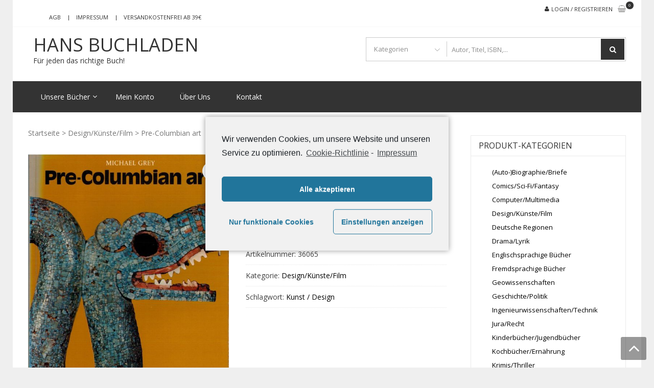

--- FILE ---
content_type: text/html; charset=UTF-8
request_url: https://hans-buchladen.de/produkt/pre-columbian-art/
body_size: 16952
content:
<!DOCTYPE html>
<html lang="de" itemscope="itemscope" itemtype="http://schema.org/WebPage" >
<head>
<meta charset="UTF-8">
<meta name="viewport" content="width=device-width, initial-scale=1">
<link rel="profile" href="http://gmpg.org/xfn/11">
<link rel="pingback" href="https://hans-buchladen.de/xmlrpc.php">

<title>Pre-Columbian art &#8211; Hans Buchladen</title>
<meta name='robots' content='max-image-preview:large' />
<link rel='dns-prefetch' href='//fonts.googleapis.com' />
<link rel='dns-prefetch' href='//s.w.org' />
<link rel="alternate" type="application/rss+xml" title="Hans Buchladen &raquo; Feed" href="https://hans-buchladen.de/feed/" />
<link rel="alternate" type="application/rss+xml" title="Hans Buchladen &raquo; Kommentar-Feed" href="https://hans-buchladen.de/comments/feed/" />
<script type="text/javascript">
window._wpemojiSettings = {"baseUrl":"https:\/\/s.w.org\/images\/core\/emoji\/13.1.0\/72x72\/","ext":".png","svgUrl":"https:\/\/s.w.org\/images\/core\/emoji\/13.1.0\/svg\/","svgExt":".svg","source":{"concatemoji":"https:\/\/hans-buchladen.de\/wp-includes\/js\/wp-emoji-release.min.js?ver=5.9.12"}};
/*! This file is auto-generated */
!function(e,a,t){var n,r,o,i=a.createElement("canvas"),p=i.getContext&&i.getContext("2d");function s(e,t){var a=String.fromCharCode;p.clearRect(0,0,i.width,i.height),p.fillText(a.apply(this,e),0,0);e=i.toDataURL();return p.clearRect(0,0,i.width,i.height),p.fillText(a.apply(this,t),0,0),e===i.toDataURL()}function c(e){var t=a.createElement("script");t.src=e,t.defer=t.type="text/javascript",a.getElementsByTagName("head")[0].appendChild(t)}for(o=Array("flag","emoji"),t.supports={everything:!0,everythingExceptFlag:!0},r=0;r<o.length;r++)t.supports[o[r]]=function(e){if(!p||!p.fillText)return!1;switch(p.textBaseline="top",p.font="600 32px Arial",e){case"flag":return s([127987,65039,8205,9895,65039],[127987,65039,8203,9895,65039])?!1:!s([55356,56826,55356,56819],[55356,56826,8203,55356,56819])&&!s([55356,57332,56128,56423,56128,56418,56128,56421,56128,56430,56128,56423,56128,56447],[55356,57332,8203,56128,56423,8203,56128,56418,8203,56128,56421,8203,56128,56430,8203,56128,56423,8203,56128,56447]);case"emoji":return!s([10084,65039,8205,55357,56613],[10084,65039,8203,55357,56613])}return!1}(o[r]),t.supports.everything=t.supports.everything&&t.supports[o[r]],"flag"!==o[r]&&(t.supports.everythingExceptFlag=t.supports.everythingExceptFlag&&t.supports[o[r]]);t.supports.everythingExceptFlag=t.supports.everythingExceptFlag&&!t.supports.flag,t.DOMReady=!1,t.readyCallback=function(){t.DOMReady=!0},t.supports.everything||(n=function(){t.readyCallback()},a.addEventListener?(a.addEventListener("DOMContentLoaded",n,!1),e.addEventListener("load",n,!1)):(e.attachEvent("onload",n),a.attachEvent("onreadystatechange",function(){"complete"===a.readyState&&t.readyCallback()})),(n=t.source||{}).concatemoji?c(n.concatemoji):n.wpemoji&&n.twemoji&&(c(n.twemoji),c(n.wpemoji)))}(window,document,window._wpemojiSettings);
</script>
<style type="text/css">
img.wp-smiley,
img.emoji {
	display: inline !important;
	border: none !important;
	box-shadow: none !important;
	height: 1em !important;
	width: 1em !important;
	margin: 0 0.07em !important;
	vertical-align: -0.1em !important;
	background: none !important;
	padding: 0 !important;
}
</style>
	<link rel='stylesheet' id='wp-block-library-css'  href='https://hans-buchladen.de/wp-includes/css/dist/block-library/style.min.css?ver=5.9.12' type='text/css' media='all' />
<style id='wp-block-library-theme-inline-css' type='text/css'>
.wp-block-audio figcaption{color:#555;font-size:13px;text-align:center}.is-dark-theme .wp-block-audio figcaption{color:hsla(0,0%,100%,.65)}.wp-block-code>code{font-family:Menlo,Consolas,monaco,monospace;color:#1e1e1e;padding:.8em 1em;border:1px solid #ddd;border-radius:4px}.wp-block-embed figcaption{color:#555;font-size:13px;text-align:center}.is-dark-theme .wp-block-embed figcaption{color:hsla(0,0%,100%,.65)}.blocks-gallery-caption{color:#555;font-size:13px;text-align:center}.is-dark-theme .blocks-gallery-caption{color:hsla(0,0%,100%,.65)}.wp-block-image figcaption{color:#555;font-size:13px;text-align:center}.is-dark-theme .wp-block-image figcaption{color:hsla(0,0%,100%,.65)}.wp-block-pullquote{border-top:4px solid;border-bottom:4px solid;margin-bottom:1.75em;color:currentColor}.wp-block-pullquote__citation,.wp-block-pullquote cite,.wp-block-pullquote footer{color:currentColor;text-transform:uppercase;font-size:.8125em;font-style:normal}.wp-block-quote{border-left:.25em solid;margin:0 0 1.75em;padding-left:1em}.wp-block-quote cite,.wp-block-quote footer{color:currentColor;font-size:.8125em;position:relative;font-style:normal}.wp-block-quote.has-text-align-right{border-left:none;border-right:.25em solid;padding-left:0;padding-right:1em}.wp-block-quote.has-text-align-center{border:none;padding-left:0}.wp-block-quote.is-large,.wp-block-quote.is-style-large,.wp-block-quote.is-style-plain{border:none}.wp-block-search .wp-block-search__label{font-weight:700}.wp-block-group:where(.has-background){padding:1.25em 2.375em}.wp-block-separator{border:none;border-bottom:2px solid;margin-left:auto;margin-right:auto;opacity:.4}.wp-block-separator:not(.is-style-wide):not(.is-style-dots){width:100px}.wp-block-separator.has-background:not(.is-style-dots){border-bottom:none;height:1px}.wp-block-separator.has-background:not(.is-style-wide):not(.is-style-dots){height:2px}.wp-block-table thead{border-bottom:3px solid}.wp-block-table tfoot{border-top:3px solid}.wp-block-table td,.wp-block-table th{padding:.5em;border:1px solid;word-break:normal}.wp-block-table figcaption{color:#555;font-size:13px;text-align:center}.is-dark-theme .wp-block-table figcaption{color:hsla(0,0%,100%,.65)}.wp-block-video figcaption{color:#555;font-size:13px;text-align:center}.is-dark-theme .wp-block-video figcaption{color:hsla(0,0%,100%,.65)}.wp-block-template-part.has-background{padding:1.25em 2.375em;margin-top:0;margin-bottom:0}
</style>
<link rel='stylesheet' id='wc-block-vendors-style-css'  href='https://hans-buchladen.de/wp-content/plugins/woocommerce/packages/woocommerce-blocks/build/vendors-style.css?ver=4.0.0' type='text/css' media='all' />
<link rel='stylesheet' id='wc-block-style-css'  href='https://hans-buchladen.de/wp-content/plugins/woocommerce/packages/woocommerce-blocks/build/style.css?ver=4.0.0' type='text/css' media='all' />
<style id='global-styles-inline-css' type='text/css'>
body{--wp--preset--color--black: #000000;--wp--preset--color--cyan-bluish-gray: #abb8c3;--wp--preset--color--white: #ffffff;--wp--preset--color--pale-pink: #f78da7;--wp--preset--color--vivid-red: #cf2e2e;--wp--preset--color--luminous-vivid-orange: #ff6900;--wp--preset--color--luminous-vivid-amber: #fcb900;--wp--preset--color--light-green-cyan: #7bdcb5;--wp--preset--color--vivid-green-cyan: #00d084;--wp--preset--color--pale-cyan-blue: #8ed1fc;--wp--preset--color--vivid-cyan-blue: #0693e3;--wp--preset--color--vivid-purple: #9b51e0;--wp--preset--gradient--vivid-cyan-blue-to-vivid-purple: linear-gradient(135deg,rgba(6,147,227,1) 0%,rgb(155,81,224) 100%);--wp--preset--gradient--light-green-cyan-to-vivid-green-cyan: linear-gradient(135deg,rgb(122,220,180) 0%,rgb(0,208,130) 100%);--wp--preset--gradient--luminous-vivid-amber-to-luminous-vivid-orange: linear-gradient(135deg,rgba(252,185,0,1) 0%,rgba(255,105,0,1) 100%);--wp--preset--gradient--luminous-vivid-orange-to-vivid-red: linear-gradient(135deg,rgba(255,105,0,1) 0%,rgb(207,46,46) 100%);--wp--preset--gradient--very-light-gray-to-cyan-bluish-gray: linear-gradient(135deg,rgb(238,238,238) 0%,rgb(169,184,195) 100%);--wp--preset--gradient--cool-to-warm-spectrum: linear-gradient(135deg,rgb(74,234,220) 0%,rgb(151,120,209) 20%,rgb(207,42,186) 40%,rgb(238,44,130) 60%,rgb(251,105,98) 80%,rgb(254,248,76) 100%);--wp--preset--gradient--blush-light-purple: linear-gradient(135deg,rgb(255,206,236) 0%,rgb(152,150,240) 100%);--wp--preset--gradient--blush-bordeaux: linear-gradient(135deg,rgb(254,205,165) 0%,rgb(254,45,45) 50%,rgb(107,0,62) 100%);--wp--preset--gradient--luminous-dusk: linear-gradient(135deg,rgb(255,203,112) 0%,rgb(199,81,192) 50%,rgb(65,88,208) 100%);--wp--preset--gradient--pale-ocean: linear-gradient(135deg,rgb(255,245,203) 0%,rgb(182,227,212) 50%,rgb(51,167,181) 100%);--wp--preset--gradient--electric-grass: linear-gradient(135deg,rgb(202,248,128) 0%,rgb(113,206,126) 100%);--wp--preset--gradient--midnight: linear-gradient(135deg,rgb(2,3,129) 0%,rgb(40,116,252) 100%);--wp--preset--duotone--dark-grayscale: url('#wp-duotone-dark-grayscale');--wp--preset--duotone--grayscale: url('#wp-duotone-grayscale');--wp--preset--duotone--purple-yellow: url('#wp-duotone-purple-yellow');--wp--preset--duotone--blue-red: url('#wp-duotone-blue-red');--wp--preset--duotone--midnight: url('#wp-duotone-midnight');--wp--preset--duotone--magenta-yellow: url('#wp-duotone-magenta-yellow');--wp--preset--duotone--purple-green: url('#wp-duotone-purple-green');--wp--preset--duotone--blue-orange: url('#wp-duotone-blue-orange');--wp--preset--font-size--small: 13px;--wp--preset--font-size--medium: 20px;--wp--preset--font-size--large: 36px;--wp--preset--font-size--x-large: 42px;}.has-black-color{color: var(--wp--preset--color--black) !important;}.has-cyan-bluish-gray-color{color: var(--wp--preset--color--cyan-bluish-gray) !important;}.has-white-color{color: var(--wp--preset--color--white) !important;}.has-pale-pink-color{color: var(--wp--preset--color--pale-pink) !important;}.has-vivid-red-color{color: var(--wp--preset--color--vivid-red) !important;}.has-luminous-vivid-orange-color{color: var(--wp--preset--color--luminous-vivid-orange) !important;}.has-luminous-vivid-amber-color{color: var(--wp--preset--color--luminous-vivid-amber) !important;}.has-light-green-cyan-color{color: var(--wp--preset--color--light-green-cyan) !important;}.has-vivid-green-cyan-color{color: var(--wp--preset--color--vivid-green-cyan) !important;}.has-pale-cyan-blue-color{color: var(--wp--preset--color--pale-cyan-blue) !important;}.has-vivid-cyan-blue-color{color: var(--wp--preset--color--vivid-cyan-blue) !important;}.has-vivid-purple-color{color: var(--wp--preset--color--vivid-purple) !important;}.has-black-background-color{background-color: var(--wp--preset--color--black) !important;}.has-cyan-bluish-gray-background-color{background-color: var(--wp--preset--color--cyan-bluish-gray) !important;}.has-white-background-color{background-color: var(--wp--preset--color--white) !important;}.has-pale-pink-background-color{background-color: var(--wp--preset--color--pale-pink) !important;}.has-vivid-red-background-color{background-color: var(--wp--preset--color--vivid-red) !important;}.has-luminous-vivid-orange-background-color{background-color: var(--wp--preset--color--luminous-vivid-orange) !important;}.has-luminous-vivid-amber-background-color{background-color: var(--wp--preset--color--luminous-vivid-amber) !important;}.has-light-green-cyan-background-color{background-color: var(--wp--preset--color--light-green-cyan) !important;}.has-vivid-green-cyan-background-color{background-color: var(--wp--preset--color--vivid-green-cyan) !important;}.has-pale-cyan-blue-background-color{background-color: var(--wp--preset--color--pale-cyan-blue) !important;}.has-vivid-cyan-blue-background-color{background-color: var(--wp--preset--color--vivid-cyan-blue) !important;}.has-vivid-purple-background-color{background-color: var(--wp--preset--color--vivid-purple) !important;}.has-black-border-color{border-color: var(--wp--preset--color--black) !important;}.has-cyan-bluish-gray-border-color{border-color: var(--wp--preset--color--cyan-bluish-gray) !important;}.has-white-border-color{border-color: var(--wp--preset--color--white) !important;}.has-pale-pink-border-color{border-color: var(--wp--preset--color--pale-pink) !important;}.has-vivid-red-border-color{border-color: var(--wp--preset--color--vivid-red) !important;}.has-luminous-vivid-orange-border-color{border-color: var(--wp--preset--color--luminous-vivid-orange) !important;}.has-luminous-vivid-amber-border-color{border-color: var(--wp--preset--color--luminous-vivid-amber) !important;}.has-light-green-cyan-border-color{border-color: var(--wp--preset--color--light-green-cyan) !important;}.has-vivid-green-cyan-border-color{border-color: var(--wp--preset--color--vivid-green-cyan) !important;}.has-pale-cyan-blue-border-color{border-color: var(--wp--preset--color--pale-cyan-blue) !important;}.has-vivid-cyan-blue-border-color{border-color: var(--wp--preset--color--vivid-cyan-blue) !important;}.has-vivid-purple-border-color{border-color: var(--wp--preset--color--vivid-purple) !important;}.has-vivid-cyan-blue-to-vivid-purple-gradient-background{background: var(--wp--preset--gradient--vivid-cyan-blue-to-vivid-purple) !important;}.has-light-green-cyan-to-vivid-green-cyan-gradient-background{background: var(--wp--preset--gradient--light-green-cyan-to-vivid-green-cyan) !important;}.has-luminous-vivid-amber-to-luminous-vivid-orange-gradient-background{background: var(--wp--preset--gradient--luminous-vivid-amber-to-luminous-vivid-orange) !important;}.has-luminous-vivid-orange-to-vivid-red-gradient-background{background: var(--wp--preset--gradient--luminous-vivid-orange-to-vivid-red) !important;}.has-very-light-gray-to-cyan-bluish-gray-gradient-background{background: var(--wp--preset--gradient--very-light-gray-to-cyan-bluish-gray) !important;}.has-cool-to-warm-spectrum-gradient-background{background: var(--wp--preset--gradient--cool-to-warm-spectrum) !important;}.has-blush-light-purple-gradient-background{background: var(--wp--preset--gradient--blush-light-purple) !important;}.has-blush-bordeaux-gradient-background{background: var(--wp--preset--gradient--blush-bordeaux) !important;}.has-luminous-dusk-gradient-background{background: var(--wp--preset--gradient--luminous-dusk) !important;}.has-pale-ocean-gradient-background{background: var(--wp--preset--gradient--pale-ocean) !important;}.has-electric-grass-gradient-background{background: var(--wp--preset--gradient--electric-grass) !important;}.has-midnight-gradient-background{background: var(--wp--preset--gradient--midnight) !important;}.has-small-font-size{font-size: var(--wp--preset--font-size--small) !important;}.has-medium-font-size{font-size: var(--wp--preset--font-size--medium) !important;}.has-large-font-size{font-size: var(--wp--preset--font-size--large) !important;}.has-x-large-font-size{font-size: var(--wp--preset--font-size--x-large) !important;}
</style>
<link rel='stylesheet' id='contact-form-7-css'  href='https://hans-buchladen.de/wp-content/plugins/contact-form-7/includes/css/styles.css?ver=5.3.2' type='text/css' media='all' />
<link rel='stylesheet' id='photoswipe-css'  href='https://hans-buchladen.de/wp-content/plugins/woocommerce/assets/css/photoswipe/photoswipe.min.css?ver=4.9.1' type='text/css' media='all' />
<link rel='stylesheet' id='photoswipe-default-skin-css'  href='https://hans-buchladen.de/wp-content/plugins/woocommerce/assets/css/photoswipe/default-skin/default-skin.min.css?ver=4.9.1' type='text/css' media='all' />
<link rel='stylesheet' id='woocommerce-layout-css'  href='https://hans-buchladen.de/wp-content/plugins/woocommerce/assets/css/woocommerce-layout.css?ver=4.9.1' type='text/css' media='all' />
<link rel='stylesheet' id='woocommerce-smallscreen-css'  href='https://hans-buchladen.de/wp-content/plugins/woocommerce/assets/css/woocommerce-smallscreen.css?ver=4.9.1' type='text/css' media='only screen and (max-width: 768px)' />
<link rel='stylesheet' id='woocommerce-general-css'  href='https://hans-buchladen.de/wp-content/plugins/woocommerce/assets/css/woocommerce.css?ver=4.9.1' type='text/css' media='all' />
<style id='woocommerce-inline-inline-css' type='text/css'>
.woocommerce form .form-row .required { visibility: visible; }
</style>
<link rel='stylesheet' id='google-fonts-css'  href='//fonts.googleapis.com/css?family=Open+Sans%3A400%2C300%2C400%2C600%2C600%2C700%7CLato%3A400%2C300%2C300%2C400%2C700&#038;ver=5.9.12' type='text/css' media='all' />
<link rel='stylesheet' id='font-awesome-css'  href='https://hans-buchladen.de/wp-content/themes/storevilla/assets/fontawesome/css/font-awesome.css?ver=5.9.12' type='text/css' media='all' />
<link rel='stylesheet' id='lightslider-css'  href='https://hans-buchladen.de/wp-content/themes/storevilla/assets/css/lightslider.css?ver=5.9.12' type='text/css' media='all' />
<link rel='stylesheet' id='linearicons-css'  href='https://hans-buchladen.de/wp-content/themes/storevilla/assets/linearicons/style.css?ver=5.9.12' type='text/css' media='all' />
<link rel='stylesheet' id='storevilla-style-css'  href='https://hans-buchladen.de/wp-content/themes/storevilla/style.css?ver=5.9.12' type='text/css' media='all' />
<style id='storevilla-style-inline-css' type='text/css'>

            .main-navigation,
            .header-wrap .search-cart-wrap .advance-search .sv_search_form #searchsubmit,
            .top-header-regin ul li span.cart-count,
            .main-navigation ul ul,
            .widget_storevilla_cat_widget_area .category-slider li .item-img a:hover .sv_category_count,
            .product-button-wrap a.button,
            .product-button-wrap a.added_to_cart,
            .widget_storevilla_promo_pages_area .promo-area a:hover button,
            .widget_storevilla_blog_widget_area .blog-preview a.blog-preview-btn:hover,
            .widget_storevilla_blog_widget_area .large-blog-preview a.blog-preview-btn:hover,
            .lSSlideOuter .lSPager.lSpg > li:hover a,
            .lSSlideOuter .lSPager.lSpg > li.active a,
            .widget_storevilla_contact_info_area ul li span:hover,
            .woocommerce .widget_price_filter .ui-slider .ui-slider-handle,
            .yith-woocompare-widget a.clear-all:hover,
            .yith-woocompare-widget .compare.button,
            .widget_search form input[type=submit],
            .widget_product_search form input[type=submit],
            .no-results.not-found .search-form .search-submit,
            .woocommerce nav.woocommerce-pagination ul li a:focus,
            .woocommerce nav.woocommerce-pagination ul li a:hover,
            .woocommerce nav.woocommerce-pagination ul li span.current,
            .item-img .new-label.new-top-left,
            .widget_storevilla_cat_with_product_widget_area .block-title-desc a.view-bnt:hover,
            .site-header-cart .woocommerce a.button.wc-forward,
            .woocommerce #respond input#submit,
            .woocommerce a.button,
            .woocommerce button.button,
            .woocommerce input.button,
            .header-wrap .search-cart-wrap .advance-search .sv_search_form #searchsubmit:hover,
            .normal-search .search-form .search-submit:hover,
            .quantity button,
            .woocommerce #respond input#submit.alt.disabled,
            .woocommerce #respond input#submit.alt.disabled:hover,
            .woocommerce #respond input#submit.alt:disabled,
            .woocommerce #respond input#submit.alt:disabled:hover,
            .woocommerce #respond input#submit.alt[disabled]:disabled,
            .woocommerce #respond input#submit.alt[disabled]:disabled:hover,
            .woocommerce a.button.alt.disabled,
            .woocommerce a.button.alt.disabled:hover,
            .woocommerce a.button.alt:disabled,
            .woocommerce a.button.alt:disabled:hover,
            .woocommerce a.button.alt[disabled]:disabled,
            .woocommerce a.button.alt[disabled]:disabled:hover,
            .woocommerce button.button.alt.disabled,
            .woocommerce button.button.alt.disabled:hover,
            .woocommerce button.button.alt:disabled,
            .woocommerce button.button.alt:disabled:hover,
            .woocommerce button.button.alt[disabled]:disabled,
            .woocommerce button.button.alt[disabled]:disabled:hover,
            .woocommerce input.button.alt.disabled,
            .woocommerce input.button.alt.disabled:hover,
            .woocommerce input.button.alt:disabled,
            .woocommerce input.button.alt:disabled:hover,
            .woocommerce input.button.alt[disabled]:disabled,
            .woocommerce input.button.alt[disabled]:disabled:hover,
            .woocommerce div.product .woocommerce-tabs ul.tabs li.active,
            .woocommerce div.product .woocommerce-tabs ul.tabs li:hover,
            .woocommerce #respond input#submit.alt,
            .woocommerce a.button.alt,
            .woocommerce button.button.alt,
            .woocommerce input.button.alt,
            .main-navigation ul ul li.current-menu-item a,
            .main-navigation ul ul li a:hover,
            .main-navigation ul ul li.current-menu-item a,
            .main-navigation ul ul li a:hover,
            .woocommerce-MyAccount-navigation ul li.is-active a,
            .woocommerce-MyAccount-navigation ul li:hover a,
            .woocommerce #respond input#submit.alt:hover,
            .woocommerce a.button.alt:hover,
            .woocommerce button.button.alt:hover,
            .woocommerce input.button.alt:hover,
            .woocommerce-cart table.cart .quantity button:hover,
            .comments-area .form-submit .submit,
            .error-homepage a,
            .error-homepage a:hover,
            .pagination .nav-links span.current,
            .pagination .nav-links a:hover{
                background: #333333;                
            }
            .main-navigation ul li ul li:hover a,
            .top-header .top-header-regin ul li a:hover,
            .top-header-regin .count .fa.fa-shopping-basket:hover,
            .top-header ul.store-quickinfo li a:hover,
            ul.add-to-links li a:hover,
            .main-widget-wrap .block-title span,
            .block-title span,
            .widget_storevilla_column_product_widget_area .column-wrap .col-wrap .block-title h2,
            .widget_nav_menu ul li a:hover,
            .widget_pages ul li a:hover,
            .widget_recent_entries ul li a:hover,
            .widget_meta ul li a:hover,
            .widget_archive ul li a:hover,
            .widget_categories ul li a:hover,
            a.scrollup:hover,
            h3.widget-title, h3.comment-reply-title,
            .comments-area h2.comments-title,
            .woocommerce .star-rating span::before,
            .woocommerce a.remove,
            .woocommerce nav.woocommerce-pagination ul li a,
            .woocommerce nav.woocommerce-pagination ul li span,
            .woocommerce-tabs.wc-tabs-wrapper h2,
            .woocommerce .woocommerce-tabs p.stars a,
            .single-product .compare.button:hover,
            .single-product .entry-summary .yith-wcwl-add-to-wishlist a:hover,
            td a,
            .woocommerce-MyAccount-navigation ul li a,
            .woocommerce-MyAccount-content a,
            .woocommerce a.remove,
            table.wishlist_table .product-name a:hover,
            table.wishlist_table .product-name a.button:hover,
            .storevilla-blog h3 a:hover,
            .storevilla-blog .sv-post-content .category-name span a:hover,
            .storevilla-blog .sv-post-foot a:hover,
            .storevilla-blog .sv-post-content a.sv-btn-countinuereading:hover,
            .blog-meta li a:hover,
            .post-navigation .nav-links .nav-previous a:hover,
            .post-navigation .nav-links .nav-next a:hover,
            .widget_recent_comments ul li .comment-author-link a,
            .top-header .top-navigation ul li a:hover{
               color: #333333; 
            }
            .product-button-wrap a.button,
            .product-button-wrap a.added_to_cart,
            .widget_storevilla_promo_pages_area .promo-area a:hover button,
            .widget_storevilla_blog_widget_area .blog-preview a.blog-preview-btn:hover,
            .widget_storevilla_blog_widget_area .large-blog-preview a.blog-preview-btn:hover,
            .widget_storevilla_contact_info_area ul li span:hover,
            .yith-woocompare-widget a.clear-all:hover,
            .yith-woocompare-widget .compare.button,
            .woocommerce nav.woocommerce-pagination ul,
            .woocommerce nav.woocommerce-pagination ul li,
            .widget_storevilla_cat_with_product_widget_area .block-title-desc a.view-bnt:hover,
            .product-button-wrap a,
            .woocommerce #respond input#submit,
            .woocommerce a.button,
            .woocommerce button.button,
            .woocommerce input.button,
            .woocommerce div.product form.cart div.quantity,
            .woocommerce-MyAccount-navigation ul li a,
            .woocommerce-MyAccount-content,
            .woocommerce .woocommerce-message,
            .pagination .nav-links span.current,
            .pagination .nav-links a:hover{
                border-color: #333333;
            }
            .woocommerce div.product .woocommerce-tabs .panel.entry-content.wc-tab{
                border-top-color: #333333; 
            }
            .item-img .new-label.new-top-left:before{
                border-color: transparent transparent transparent #333333; 
            }
            @media (max-width: 768px){
                  .main-navigation ul li a{
                        color: #333333 !important;
                  }
            }
</style>
<link rel='stylesheet' id='storevilla-responsive-css'  href='https://hans-buchladen.de/wp-content/themes/storevilla/assets/css/responsive.css?ver=5.9.12' type='text/css' media='all' />
<link rel='stylesheet' id='storevilla-keyboard-css'  href='https://hans-buchladen.de/wp-content/themes/storevilla/assets/css/keyboard.css?ver=5.9.12' type='text/css' media='all' />
<link rel='stylesheet' id='woocommerce-gzd-layout-css'  href='https://hans-buchladen.de/wp-content/plugins/woocommerce-germanized/assets/css/layout.min.css?ver=3.3.4' type='text/css' media='all' />
<style id='woocommerce-gzd-layout-inline-css' type='text/css'>
.woocommerce-checkout .shop_table { background-color: #eeeeee; } p.woocommerce-shipping-destination { display: none; }
</style>
<link rel='stylesheet' id='cmplz-cookie-css'  href='https://hans-buchladen.de/wp-content/plugins/complianz-gdpr/assets/css/cookieconsent.min.css?ver=4.9.4' type='text/css' media='all' />
<script type='text/javascript' src='https://hans-buchladen.de/wp-includes/js/jquery/jquery.min.js?ver=3.6.0' id='jquery-core-js'></script>
<script type='text/javascript' src='https://hans-buchladen.de/wp-includes/js/jquery/jquery-migrate.min.js?ver=3.3.2' id='jquery-migrate-js'></script>
<link rel="https://api.w.org/" href="https://hans-buchladen.de/wp-json/" /><link rel="alternate" type="application/json" href="https://hans-buchladen.de/wp-json/wp/v2/product/17486" /><link rel="EditURI" type="application/rsd+xml" title="RSD" href="https://hans-buchladen.de/xmlrpc.php?rsd" />
<link rel="wlwmanifest" type="application/wlwmanifest+xml" href="https://hans-buchladen.de/wp-includes/wlwmanifest.xml" /> 
<meta name="generator" content="WordPress 5.9.12" />
<meta name="generator" content="WooCommerce 4.9.1" />
<link rel="canonical" href="https://hans-buchladen.de/produkt/pre-columbian-art/" />
<link rel='shortlink' href='https://hans-buchladen.de/?p=17486' />
<link rel="alternate" type="application/json+oembed" href="https://hans-buchladen.de/wp-json/oembed/1.0/embed?url=https%3A%2F%2Fhans-buchladen.de%2Fprodukt%2Fpre-columbian-art%2F" />
<link rel="alternate" type="text/xml+oembed" href="https://hans-buchladen.de/wp-json/oembed/1.0/embed?url=https%3A%2F%2Fhans-buchladen.de%2Fprodukt%2Fpre-columbian-art%2F&#038;format=xml" />
<!-- Analytics by WP-Statistics v13.1.4 - https://wp-statistics.com/ -->
	<noscript><style>.woocommerce-product-gallery{ opacity: 1 !important; }</style></noscript>
		<style id="storevilla-custom-header-styles" type="text/css">
			.header-wrap .site-branding .site-title a,
		.site-description {
			color: #333333;
		}
		</style>
	<style type="text/css" id="custom-background-css">
body.custom-background { background-color: #efefef; }
</style>
	<link rel="icon" href="https://hans-buchladen.de/wp-content/uploads/2021/02/favicon.ico" sizes="32x32" />
<link rel="icon" href="https://hans-buchladen.de/wp-content/uploads/2021/02/favicon.ico" sizes="192x192" />
<link rel="apple-touch-icon" href="https://hans-buchladen.de/wp-content/uploads/2021/02/favicon.ico" />
<meta name="msapplication-TileImage" content="https://hans-buchladen.de/wp-content/uploads/2021/02/favicon.ico" />
		<style type="text/css" id="wp-custom-css">
			.product-button-wrap a.villa-details {
    background: grey;
    border: grey;
}
.header-wrap .site-branding .site-title a {

    color: #333333;
  
}.header-wrap .site-branding .sv-logo-wrap {
    color: #666666;
}
.woocommerce .woocommerce-ordering select {
    width: 230px;
}
h1.page-title {
    margin: 0 10px 10px;
}
.woocommerce .woocommerce-ordering select {
	margin-left : 10px;
	}
.header-wrap .search-cart-wrap .advance-search .sv_search_product {
    
    width: 150px;
    text-overflow: ellipsis;
		}
.header-wrap .search-cart-wrap .advance-search .sv_search_form input[type=text], .normal-search .search-form .search-field{
    
    width: 350px;
		}

.main-widget-wrap .block-title h2, .block-title h2, h1.page-title, .woocommerce div.product .product_title, .page h3.entry-title {
    
    text-transform: capitalize;
   
}
.widget_storevilla_latest_product_cat_widget_area .latest-product-slider li .block-item-title h3 a, .widget_storevilla_product_widget_area .store-product li .block-item-title h3 a, .widget_storevilla_cat_with_product_widget_area .cat-with-product li .block-item-title h3 a, .woocommerce ul.products li.product .block-item-title h3 a {
    font-family: Open Sans;
    font-weight: 500;
    text-transform: capitalize;
    color: #000;
    font-size: 15px;
    display: block;
    text-overflow: ellipsis;
    overflow: hidden;
    text-overflow: ellipsis;
    display: -webkit-box;
    -webkit-line-clamp: 3;
    -webkit-box-orient: vertical;
	white-space : inherit;
}
.woocommerce ul.products li.product a {
    font-size : 12px;
	display : block;
		
}
.woocommerce ul.products li.product .block-item-title {
    min-height: 95px;
		padding-top : 5px;
}
.item-img {
    min-height:225px;
}
.product p.wc-gzd-additional-info {
    font-size : 9px !important;
}
.woocommerce #respond input#submit, .woocommerce a.button, .woocommerce button.button, .woocommerce input.button {
    font-weight: 600;
    text-transform:none;
}

.product-button-wrap a, .woocommerce #respond input#submit, .woocommerce a.button, .woocommerce button.button, .woocommerce input.button {
    font-weight: 600;
		font-size:15px !important;
		text-transform : none;
}
.product-button-wrap a.button:before, .product-button-wrap a.added_to_cart:before {
    font-size: 15px;
	top:10px;
}
.main-widget-wrap .block-title h2, .block-title h2, h1.page-title, .woocommerce div.product .product_title, .page h3.entry-title {
	font-size:15px;
}
span.price span {
   
    color: #77a464;
    font-size: 1.25em;
   
}
form.woocommerce-shipping-calculator{
	display:none;
}
div.widget_shopping_cart_content{display:none;}

table.cart .product-thumbnail, .woocommerce table.cart .product-thumbnail, .woocommerce-page #content table.cart .product-thumbnail, .woocommerce-page table.cart .product-thumbnail {
    display: block;
}
.woocommerce #content table.cart td.actions .input-text, .woocommerce table.cart td.actions .input-text, .woocommerce-page #content table.cart td.actions .input-text, .woocommerce-page table.cart td.actions .input-text {
    height: 43px;
}
.woocommerce a.remove {
    color:grey !important;
}
.woocommerce a.remove:hover{
	color:black !important;
}
.top-footer-wrap{
	display:block;
}
.site-footer .footer-widgets .footer-widget-1 {
    display: none;
}

.cart_item .quantity .input-text {
    border: 1px solid grey !important;
 
}
		</style>
		</head>

<body data-cmplz=1 class="product-template-default single single-product postid-17486 custom-background wp-embed-responsive theme-storevilla woocommerce woocommerce-page woocommerce-no-js rightsidebar boxlayout columns-4">

<svg xmlns="http://www.w3.org/2000/svg" viewBox="0 0 0 0" width="0" height="0" focusable="false" role="none" style="visibility: hidden; position: absolute; left: -9999px; overflow: hidden;" ><defs><filter id="wp-duotone-dark-grayscale"><feColorMatrix color-interpolation-filters="sRGB" type="matrix" values=" .299 .587 .114 0 0 .299 .587 .114 0 0 .299 .587 .114 0 0 .299 .587 .114 0 0 " /><feComponentTransfer color-interpolation-filters="sRGB" ><feFuncR type="table" tableValues="0 0.49803921568627" /><feFuncG type="table" tableValues="0 0.49803921568627" /><feFuncB type="table" tableValues="0 0.49803921568627" /><feFuncA type="table" tableValues="1 1" /></feComponentTransfer><feComposite in2="SourceGraphic" operator="in" /></filter></defs></svg><svg xmlns="http://www.w3.org/2000/svg" viewBox="0 0 0 0" width="0" height="0" focusable="false" role="none" style="visibility: hidden; position: absolute; left: -9999px; overflow: hidden;" ><defs><filter id="wp-duotone-grayscale"><feColorMatrix color-interpolation-filters="sRGB" type="matrix" values=" .299 .587 .114 0 0 .299 .587 .114 0 0 .299 .587 .114 0 0 .299 .587 .114 0 0 " /><feComponentTransfer color-interpolation-filters="sRGB" ><feFuncR type="table" tableValues="0 1" /><feFuncG type="table" tableValues="0 1" /><feFuncB type="table" tableValues="0 1" /><feFuncA type="table" tableValues="1 1" /></feComponentTransfer><feComposite in2="SourceGraphic" operator="in" /></filter></defs></svg><svg xmlns="http://www.w3.org/2000/svg" viewBox="0 0 0 0" width="0" height="0" focusable="false" role="none" style="visibility: hidden; position: absolute; left: -9999px; overflow: hidden;" ><defs><filter id="wp-duotone-purple-yellow"><feColorMatrix color-interpolation-filters="sRGB" type="matrix" values=" .299 .587 .114 0 0 .299 .587 .114 0 0 .299 .587 .114 0 0 .299 .587 .114 0 0 " /><feComponentTransfer color-interpolation-filters="sRGB" ><feFuncR type="table" tableValues="0.54901960784314 0.98823529411765" /><feFuncG type="table" tableValues="0 1" /><feFuncB type="table" tableValues="0.71764705882353 0.25490196078431" /><feFuncA type="table" tableValues="1 1" /></feComponentTransfer><feComposite in2="SourceGraphic" operator="in" /></filter></defs></svg><svg xmlns="http://www.w3.org/2000/svg" viewBox="0 0 0 0" width="0" height="0" focusable="false" role="none" style="visibility: hidden; position: absolute; left: -9999px; overflow: hidden;" ><defs><filter id="wp-duotone-blue-red"><feColorMatrix color-interpolation-filters="sRGB" type="matrix" values=" .299 .587 .114 0 0 .299 .587 .114 0 0 .299 .587 .114 0 0 .299 .587 .114 0 0 " /><feComponentTransfer color-interpolation-filters="sRGB" ><feFuncR type="table" tableValues="0 1" /><feFuncG type="table" tableValues="0 0.27843137254902" /><feFuncB type="table" tableValues="0.5921568627451 0.27843137254902" /><feFuncA type="table" tableValues="1 1" /></feComponentTransfer><feComposite in2="SourceGraphic" operator="in" /></filter></defs></svg><svg xmlns="http://www.w3.org/2000/svg" viewBox="0 0 0 0" width="0" height="0" focusable="false" role="none" style="visibility: hidden; position: absolute; left: -9999px; overflow: hidden;" ><defs><filter id="wp-duotone-midnight"><feColorMatrix color-interpolation-filters="sRGB" type="matrix" values=" .299 .587 .114 0 0 .299 .587 .114 0 0 .299 .587 .114 0 0 .299 .587 .114 0 0 " /><feComponentTransfer color-interpolation-filters="sRGB" ><feFuncR type="table" tableValues="0 0" /><feFuncG type="table" tableValues="0 0.64705882352941" /><feFuncB type="table" tableValues="0 1" /><feFuncA type="table" tableValues="1 1" /></feComponentTransfer><feComposite in2="SourceGraphic" operator="in" /></filter></defs></svg><svg xmlns="http://www.w3.org/2000/svg" viewBox="0 0 0 0" width="0" height="0" focusable="false" role="none" style="visibility: hidden; position: absolute; left: -9999px; overflow: hidden;" ><defs><filter id="wp-duotone-magenta-yellow"><feColorMatrix color-interpolation-filters="sRGB" type="matrix" values=" .299 .587 .114 0 0 .299 .587 .114 0 0 .299 .587 .114 0 0 .299 .587 .114 0 0 " /><feComponentTransfer color-interpolation-filters="sRGB" ><feFuncR type="table" tableValues="0.78039215686275 1" /><feFuncG type="table" tableValues="0 0.94901960784314" /><feFuncB type="table" tableValues="0.35294117647059 0.47058823529412" /><feFuncA type="table" tableValues="1 1" /></feComponentTransfer><feComposite in2="SourceGraphic" operator="in" /></filter></defs></svg><svg xmlns="http://www.w3.org/2000/svg" viewBox="0 0 0 0" width="0" height="0" focusable="false" role="none" style="visibility: hidden; position: absolute; left: -9999px; overflow: hidden;" ><defs><filter id="wp-duotone-purple-green"><feColorMatrix color-interpolation-filters="sRGB" type="matrix" values=" .299 .587 .114 0 0 .299 .587 .114 0 0 .299 .587 .114 0 0 .299 .587 .114 0 0 " /><feComponentTransfer color-interpolation-filters="sRGB" ><feFuncR type="table" tableValues="0.65098039215686 0.40392156862745" /><feFuncG type="table" tableValues="0 1" /><feFuncB type="table" tableValues="0.44705882352941 0.4" /><feFuncA type="table" tableValues="1 1" /></feComponentTransfer><feComposite in2="SourceGraphic" operator="in" /></filter></defs></svg><svg xmlns="http://www.w3.org/2000/svg" viewBox="0 0 0 0" width="0" height="0" focusable="false" role="none" style="visibility: hidden; position: absolute; left: -9999px; overflow: hidden;" ><defs><filter id="wp-duotone-blue-orange"><feColorMatrix color-interpolation-filters="sRGB" type="matrix" values=" .299 .587 .114 0 0 .299 .587 .114 0 0 .299 .587 .114 0 0 .299 .587 .114 0 0 " /><feComponentTransfer color-interpolation-filters="sRGB" ><feFuncR type="table" tableValues="0.098039215686275 1" /><feFuncG type="table" tableValues="0 0.66274509803922" /><feFuncB type="table" tableValues="0.84705882352941 0.41960784313725" /><feFuncA type="table" tableValues="1 1" /></feComponentTransfer><feComposite in2="SourceGraphic" operator="in" /></filter></defs></svg>
<div id="page" class="hfeed site">

	
		<header id="masthead" class="site-header" >
							<a class="skip-link screen-reader-text" href="#site-navigation">Skip to navigation</a>
			<a class="skip-link screen-reader-text" href="#content">Skip to content</a>
						<div class="top-header">
					
					<div class="store-container clearfix">
						
													<nav class="top-navigation" role="navigation"><div class="menu-rechtliches-container"><ul id="menu-rechtliches" class="menu"><li id="menu-item-1383" class="menu-item menu-item-type-post_type menu-item-object-page menu-item-1383"><a href="https://hans-buchladen.de/agb/">AGB</a></li>
<li id="menu-item-32329" class="menu-item menu-item-type-post_type menu-item-object-page menu-item-32329"><a href="https://hans-buchladen.de/impressum-2/">Impressum</a></li>
<li id="menu-item-32722" class="menu-item menu-item-type-post_type menu-item-object-page menu-item-32722"><a href="https://hans-buchladen.de/versandkostenfrei-ab-39e/">Versandkostenfrei ab 39€</a></li>
</ul></div> </nav>
													
						<!-- Top-navigation -->
						
						<div class="top-header-regin">						
								
	                		<ul class="site-header-cart menu">

    							    			
    			                	<li>
    				                    <a class="sv_login" href="https://hans-buchladen.de/mein-konto/">
    				                        Login / Registrieren    				                    </a>
    			                    </li>
    			                
	                											
	                			<li>	                				
	                				                <a class="cart-contents" href="https://hans-buchladen.de/warenkorb/" title="View your shopping cart">
                    <div class="count">
                        <i class="fa  fa-shopping-basket"></i>
                        <span class="cart-count">0</span>
                    </div>                                      
                </a>
            <div class="widget woocommerce widget_shopping_cart"><div class="widget_shopping_cart_content"></div></div>	                			</li>

	                			
	                		</ul>								
					          
						</div>
						
					</div>
					
				</div>
				
		<div class="header-wrap clearfix">
			<div class="store-container">
				<div class="site-branding">
										<div class="sv-logo-wrap">
						<div class="site-title"><a href="https://hans-buchladen.de/" rel="home">Hans Buchladen</a></div>
												<p class="site-description">Für jeden das richtige Buch!</p>
											</div>				
				</div><!-- .site-branding -->
				<div class="search-cart-wrap clearfix">
										<div class="advance-search">
							<form role="search" method="get" id="searchform"  action="https://hans-buchladen.de/">
						 <div class="sv_search_wrap">
                            <select class="sv_search_product false" name="term"><option value="">Kategorien</option><optgroup class="sv-advance-search" label="All Categories"><option  value="auto-biographie-briefe">(Auto-)Biographie/Briefe</option><option  value="comics-sci-fi-fantasy">Comics/Sci-Fi/Fantasy</option><option  value="computer-multimedia">Computer/Multimedia</option><option  value="design-kuenste-film">Design/Künste/Film</option><option  value="deutsche-regionen">Deutsche Regionen</option><option  value="drama-lyrik">Drama/Lyrik</option><option  value="englischsprachige-buecher">Englischsprachige Bücher</option><option  value="fremdsprachige-buecher">Fremdsprachige Bücher</option><option  value="geowissenschaften">Geowissenschaften</option><option  value="geschichte-politik">Geschichte/Politik</option><option  value="ingenieurwissenschaften-technik">Ingenieurwissenschaften/Technik</option><option  value="jura-recht">Jura/Recht</option><option  value="kinderbuecher-jugendbuecher">Kinderbücher/Jugendbücher</option><option  value="kochbuecher-ernaehrung">Kochbücher/Ernährung</option><option  value="krimis-thriller">Krimis/Thriller</option><option  value="kulturwissenschaften">Kulturwissenschaften</option><option  value="laender-und-reisen">Länder und Reisen</option><option  value="lexika-nachschlagewerke">Lexika/Nachschlagewerke</option><option  value="meditation-esoterik">Meditation/Esoterik</option><option  value="medizin-pharmazie">Medizin/Pharmazie</option><option  value="musik-buecher-noten">Musik (Bücher/Noten)</option><option  value="naturwissenschaft-mathematik">Naturwissenschaft/Mathematik</option><option  value="psychologie-paedagogik">Psychologie/Pädagogik</option><option  value="ratgeber">Ratgeber</option><option  value="religion-philosophie">Religion/Philosophie</option><option  value="romane-erzaehlungen">Romane/Erzählungen</option><option  value="sammel-bildbaende">Sammel-/Bildbände</option><option  value="sammlerstuecke-raritaeten">Sammlerstücke/Raritäten</option><option  value="schulbuecher">Schulbücher</option><option  value="sonstige">Sonstige</option><option  value="sonstiges">Sonstiges</option><option  value="soziologie">Soziologie</option><option  value="sport-und-hobby">Sport und Hobby</option><option  value="sprach-literaturwissenschaft">Sprach-/Literaturwissenschaft</option><option  value="tiere-natur">Tiere/Natur</option><option  value="wirtschaft-marketing">Wirtschaft/Marketing</option><option  value="zeitschriften-zeitungen">Zeitschriften/Zeitungen</option></optgroup></select>
						 </div>
                         <div class="sv_search_form">
							 <input type="text" value="" name="s" id="s" placeholder="Autor, Titel, ISBN,..." />
							 <button type="submit" id="searchsubmit"><i class="fa fa-search"></i></button>
							 <input type="hidden" name="post_type" value="product" />
							 <input type="hidden" name="taxonomy" value="product_cat" />
						 </div>
					</form>						</div>
							
				
				</div>	
			</div>
		</div>
	
			<nav id="site-navigation" class="main-navigation">
			<div class="store-container clearfix">
				<div class="menu-toggle" aria-controls="primary-navigation" tabindex="0">
					<span></span>
				</div>
				<div class="primary-navigation"><ul id="primary-menu" class="menu"><li id="menu-item-1375" class="menu-item menu-item-type-post_type menu-item-object-page menu-item-home menu-item-has-children current_page_parent menu-item-1375"><a href="https://hans-buchladen.de/">Unsere Bücher</a>
<ul class="sub-menu">
	<li id="menu-item-32597" class="menu-item menu-item-type-taxonomy menu-item-object-product_cat menu-item-32597"><a href="https://hans-buchladen.de/produkt-kategorie/auto-biographie-briefe/">(Auto-)Biographie/Briefe</a></li>
	<li id="menu-item-32599" class="menu-item menu-item-type-taxonomy menu-item-object-product_cat menu-item-32599"><a href="https://hans-buchladen.de/produkt-kategorie/comics-sci-fi-fantasy/">Comics/Sci-Fi/Fantasy</a></li>
	<li id="menu-item-32600" class="menu-item menu-item-type-taxonomy menu-item-object-product_cat menu-item-32600"><a href="https://hans-buchladen.de/produkt-kategorie/computer-multimedia/">Computer/Multimedia</a></li>
	<li id="menu-item-32601" class="menu-item menu-item-type-taxonomy menu-item-object-product_cat current-product-ancestor current-menu-parent current-product-parent menu-item-32601"><a href="https://hans-buchladen.de/produkt-kategorie/design-kuenste-film/">Design/Künste/Film</a></li>
	<li id="menu-item-32602" class="menu-item menu-item-type-taxonomy menu-item-object-product_cat menu-item-32602"><a href="https://hans-buchladen.de/produkt-kategorie/deutsche-regionen/">Deutsche Regionen</a></li>
	<li id="menu-item-32603" class="menu-item menu-item-type-taxonomy menu-item-object-product_cat menu-item-32603"><a href="https://hans-buchladen.de/produkt-kategorie/drama-lyrik/">Drama/Lyrik</a></li>
	<li id="menu-item-32604" class="menu-item menu-item-type-taxonomy menu-item-object-product_cat menu-item-32604"><a href="https://hans-buchladen.de/produkt-kategorie/englischsprachige-buecher/">Englischsprachige Bücher</a></li>
	<li id="menu-item-32605" class="menu-item menu-item-type-taxonomy menu-item-object-product_cat menu-item-32605"><a href="https://hans-buchladen.de/produkt-kategorie/fremdsprachige-buecher/">Fremdsprachige Bücher</a></li>
	<li id="menu-item-32606" class="menu-item menu-item-type-taxonomy menu-item-object-product_cat menu-item-32606"><a href="https://hans-buchladen.de/produkt-kategorie/geowissenschaften/">Geowissenschaften</a></li>
	<li id="menu-item-32607" class="menu-item menu-item-type-taxonomy menu-item-object-product_cat menu-item-32607"><a href="https://hans-buchladen.de/produkt-kategorie/geschichte-politik/">Geschichte/Politik</a></li>
	<li id="menu-item-32608" class="menu-item menu-item-type-taxonomy menu-item-object-product_cat menu-item-32608"><a href="https://hans-buchladen.de/produkt-kategorie/ingenieurwissenschaften-technik/">Ingenieurwissenschaften/Technik</a></li>
	<li id="menu-item-32609" class="menu-item menu-item-type-taxonomy menu-item-object-product_cat menu-item-32609"><a href="https://hans-buchladen.de/produkt-kategorie/jura-recht/">Jura/Recht</a></li>
	<li id="menu-item-32610" class="menu-item menu-item-type-taxonomy menu-item-object-product_cat menu-item-32610"><a href="https://hans-buchladen.de/produkt-kategorie/kinderbuecher-jugendbuecher/">Kinderbücher/Jugendbücher</a></li>
	<li id="menu-item-32611" class="menu-item menu-item-type-taxonomy menu-item-object-product_cat menu-item-32611"><a href="https://hans-buchladen.de/produkt-kategorie/kochbuecher-ernaehrung/">Kochbücher/Ernährung</a></li>
	<li id="menu-item-32614" class="menu-item menu-item-type-taxonomy menu-item-object-product_cat menu-item-32614"><a href="https://hans-buchladen.de/produkt-kategorie/laender-und-reisen/">Länder und Reisen</a></li>
	<li id="menu-item-32615" class="menu-item menu-item-type-taxonomy menu-item-object-product_cat menu-item-32615"><a href="https://hans-buchladen.de/produkt-kategorie/lexika-nachschlagewerke/">Lexika/Nachschlagewerke</a></li>
	<li id="menu-item-32612" class="menu-item menu-item-type-taxonomy menu-item-object-product_cat menu-item-32612"><a href="https://hans-buchladen.de/produkt-kategorie/krimis-thriller/">Krimis/Thriller</a></li>
	<li id="menu-item-32613" class="menu-item menu-item-type-taxonomy menu-item-object-product_cat menu-item-32613"><a href="https://hans-buchladen.de/produkt-kategorie/kulturwissenschaften/">Kulturwissenschaften</a></li>
	<li id="menu-item-32616" class="menu-item menu-item-type-taxonomy menu-item-object-product_cat menu-item-32616"><a href="https://hans-buchladen.de/produkt-kategorie/meditation-esoterik/">Meditation/Esoterik</a></li>
	<li id="menu-item-32617" class="menu-item menu-item-type-taxonomy menu-item-object-product_cat menu-item-32617"><a href="https://hans-buchladen.de/produkt-kategorie/medizin-pharmazie/">Medizin/Pharmazie</a></li>
	<li id="menu-item-32594" class="menu-item menu-item-type-taxonomy menu-item-object-product_cat menu-item-32594"><a href="https://hans-buchladen.de/produkt-kategorie/musik-buecher-noten/">Musik (Bücher/Noten)</a></li>
	<li id="menu-item-32619" class="menu-item menu-item-type-taxonomy menu-item-object-product_cat menu-item-32619"><a href="https://hans-buchladen.de/produkt-kategorie/naturwissenschaft-mathematik/">Naturwissenschaft/Mathematik</a></li>
	<li id="menu-item-32620" class="menu-item menu-item-type-taxonomy menu-item-object-product_cat menu-item-32620"><a href="https://hans-buchladen.de/produkt-kategorie/psychologie-paedagogik/">Psychologie/Pädagogik</a></li>
	<li id="menu-item-32621" class="menu-item menu-item-type-taxonomy menu-item-object-product_cat menu-item-32621"><a href="https://hans-buchladen.de/produkt-kategorie/ratgeber/">Ratgeber</a></li>
	<li id="menu-item-32622" class="menu-item menu-item-type-taxonomy menu-item-object-product_cat menu-item-32622"><a href="https://hans-buchladen.de/produkt-kategorie/religion-philosophie/">Religion/Philosophie</a></li>
	<li id="menu-item-32623" class="menu-item menu-item-type-taxonomy menu-item-object-product_cat menu-item-32623"><a href="https://hans-buchladen.de/produkt-kategorie/romane-erzaehlungen/">Romane/Erzählungen</a></li>
	<li id="menu-item-32624" class="menu-item menu-item-type-taxonomy menu-item-object-product_cat menu-item-32624"><a href="https://hans-buchladen.de/produkt-kategorie/sammel-bildbaende/">Sammel-/Bildbände</a></li>
	<li id="menu-item-32625" class="menu-item menu-item-type-taxonomy menu-item-object-product_cat menu-item-32625"><a href="https://hans-buchladen.de/produkt-kategorie/sammlerstuecke-raritaeten/">Sammlerstücke/Raritäten</a></li>
	<li id="menu-item-32626" class="menu-item menu-item-type-taxonomy menu-item-object-product_cat menu-item-32626"><a href="https://hans-buchladen.de/produkt-kategorie/schulbuecher/">Schulbücher</a></li>
	<li id="menu-item-32627" class="menu-item menu-item-type-taxonomy menu-item-object-product_cat menu-item-32627"><a href="https://hans-buchladen.de/produkt-kategorie/sonstiges/">Sonstiges</a></li>
	<li id="menu-item-32628" class="menu-item menu-item-type-taxonomy menu-item-object-product_cat menu-item-32628"><a href="https://hans-buchladen.de/produkt-kategorie/soziologie/">Soziologie</a></li>
	<li id="menu-item-32629" class="menu-item menu-item-type-taxonomy menu-item-object-product_cat menu-item-32629"><a href="https://hans-buchladen.de/produkt-kategorie/sport-und-hobby/">Sport und Hobby</a></li>
	<li id="menu-item-32630" class="menu-item menu-item-type-taxonomy menu-item-object-product_cat menu-item-32630"><a href="https://hans-buchladen.de/produkt-kategorie/sprach-literaturwissenschaft/">Sprach-/Literaturwissenschaft</a></li>
	<li id="menu-item-32631" class="menu-item menu-item-type-taxonomy menu-item-object-product_cat menu-item-32631"><a href="https://hans-buchladen.de/produkt-kategorie/tiere-natur/">Tiere/Natur</a></li>
	<li id="menu-item-32633" class="menu-item menu-item-type-taxonomy menu-item-object-product_cat menu-item-32633"><a href="https://hans-buchladen.de/produkt-kategorie/wirtschaft-marketing/">Wirtschaft/Marketing</a></li>
	<li id="menu-item-32634" class="menu-item menu-item-type-taxonomy menu-item-object-product_cat menu-item-32634"><a href="https://hans-buchladen.de/produkt-kategorie/zeitschriften-zeitungen/">Zeitschriften/Zeitungen</a></li>
</ul>
</li>
<li id="menu-item-32654" class="menu-item menu-item-type-post_type menu-item-object-page menu-item-32654"><a href="https://hans-buchladen.de/mein-konto/">Mein Konto</a></li>
<li id="menu-item-32313" class="menu-item menu-item-type-post_type menu-item-object-page menu-item-32313"><a href="https://hans-buchladen.de/ueber-uns/">Über Uns</a></li>
<li id="menu-item-32678" class="menu-item menu-item-type-post_type menu-item-object-page menu-item-32678"><a href="https://hans-buchladen.de/kontakt/">Kontakt</a></li>
</ul></div>			</div>
		</nav><!-- #site-navigation -->
				</header><!-- #masthead -->
	
	
	<div id="content" class="site-content">
			<div class="store-container clearfix">
			<div class="store-container-inner clearfix">
	
	        <div id="primary" class="content-area">
            <main id="main" class="site-main" role="main">
    <nav class="woocommerce-breadcrumb"><a href="https://hans-buchladen.de">Startseite</a> &gt; <a href="https://hans-buchladen.de/produkt-kategorie/design-kuenste-film/">Design/Künste/Film</a> &gt; Pre-Columbian art</nav>
					
			<div class="woocommerce-notices-wrapper"></div><div id="product-17486" class="product type-product post-17486 status-publish first instock product_cat-design-kuenste-film product_tag-kunst-design has-post-thumbnail taxable shipping-taxable purchasable product-type-simple">

	<div class="woocommerce-product-gallery woocommerce-product-gallery--with-images woocommerce-product-gallery--columns-4 images" data-columns="4" style="opacity: 0; transition: opacity .25s ease-in-out;">
	<figure class="woocommerce-product-gallery__wrapper">
		<div data-thumb="https://hans-buchladen.de/wp-content/uploads/Hans%20Buchladen%20Bilder/D/36065-100x100.jpg" data-thumb-alt="" class="woocommerce-product-gallery__image"><a href="https://hans-buchladen.de/wp-content/uploads/Hans%20Buchladen%20Bilder/D/36065.jpg"><img width="551" height="750" src="https://hans-buchladen.de/wp-content/uploads/Hans Buchladen Bilder/D/36065.jpg" class="wp-post-image" alt="" loading="lazy" title="36065" data-caption="" data-src="https://hans-buchladen.de/wp-content/uploads/Hans%20Buchladen%20Bilder/D/36065.jpg" data-large_image="https://hans-buchladen.de/wp-content/uploads/Hans%20Buchladen%20Bilder/D/36065.jpg" data-large_image_width="551" data-large_image_height="750" srcset="https://hans-buchladen.de/wp-content/uploads/Hans%20Buchladen%20Bilder/D/36065.jpg 551w, https://hans-buchladen.de/wp-content/uploads/Hans%20Buchladen%20Bilder/D/36065-184x250.jpg 184w, https://hans-buchladen.de/wp-content/uploads/Hans%20Buchladen%20Bilder/D/36065-220x300.jpg 220w" sizes="(max-width: 551px) 100vw, 551px" /></a></div>	</figure>
</div>

	<div class="summary entry-summary">
		<h1 class="product_title entry-title">Pre-Columbian art</h1><p class="price"><span class="woocommerce-Price-amount amount"><bdi>4,95&nbsp;<span class="woocommerce-Price-currencySymbol">&euro;</span></bdi></span></p>

<div class="legal-price-info">
    <p class="wc-gzd-additional-info">
		            <span class="wc-gzd-additional-info tax-info">inkl. 7 % MwSt.</span>
				            <span class="wc-gzd-additional-info shipping-costs-info">zzgl. <a href="https://hans-buchladen.de/versandarten/" target="_blank">Versandkosten</a></span>
		    </p>
</div>
<p class="stock in-stock">Nur noch 1 vorrätig</p>

	
	<form class="cart" action="https://hans-buchladen.de/produkt/pre-columbian-art/" method="post" enctype='multipart/form-data'>
		
			<div class="quantity hidden">
		<input type="hidden" id="quantity_6976254f64f6a" class="qty" name="quantity" value="1" />
	</div>
	
		<button type="submit" name="add-to-cart" value="17486" class="single_add_to_cart_button button alt">In den Warenkorb</button>

			</form>

	
<div class="product_meta">

	

	
		<span class="sku_wrapper">Artikelnummer: <span class="sku">36065</span></span>

	
	<span class="posted_in">Kategorie: <a href="https://hans-buchladen.de/produkt-kategorie/design-kuenste-film/" rel="tag">Design/Künste/Film</a></span>
	<span class="tagged_as">Schlagwort: <a href="https://hans-buchladen.de/produkt-schlagwort/kunst-design/" rel="tag">Kunst / Design</a></span>
	
</div>
    <div class="storevilla-social">
            </div>
	</div>

	
	<div class="woocommerce-tabs wc-tabs-wrapper">
		<ul class="tabs wc-tabs" role="tablist">
							<li class="description_tab" id="tab-title-description" role="tab" aria-controls="tab-description">
					<a href="#tab-description">
						Beschreibung					</a>
				</li>
					</ul>
					<div class="woocommerce-Tabs-panel woocommerce-Tabs-panel--description panel entry-content wc-tab" id="tab-description" role="tabpanel" aria-labelledby="tab-title-description">
				
	<h2>Beschreibung</h2>

<p>ISBN: </p>
<p>Autor: Grey, Michael</p>
<p> Verlag: Thames and Hudson</p>
<p>Jahr: 1978</p>
<p>Auflage: </p>
<p>Ort: London</p>
<p> Sprache: en</p>
<p>Seiten: n. pag.</p>
<p> Cover: Broschur</p>
<p>Maße: 27,5 x 19,5 cm</p>
<p> Zustand/Beschreibung: Mit 40 farbigen Abbildungen, leichte Farbveränderung am Buchrücken</p>
			</div>
		
			</div>


	<section class="related products">

					<h2>Ähnliche Produkte</h2>
				
		<ul class="products columns-4">

			
					<li class="product type-product post-17446 status-publish first instock product_cat-design-kuenste-film product_tag-kunst has-post-thumbnail taxable shipping-taxable purchasable product-type-simple">
	    <div class="item-img">          
        
                        <a class="product-image" title="Kunst auf Zeit &#8211; Eine Recherche" href="https://hans-buchladen.de/produkt/kunst-auf-zeit-eine-recherche/">
            <img width="400" height="533" src="https://hans-buchladen.de/wp-content/uploads/Hans Buchladen Bilder/A/32558-400x533.jpg" class="attachment-woocommerce_thumbnail size-woocommerce_thumbnail" alt="" />        </a>           
    </div>
    <div class="block-item-title">
                <h3><a title="Kunst auf Zeit &#8211; Eine Recherche" href="https://hans-buchladen.de/produkt/kunst-auf-zeit-eine-recherche/">Kunst auf Zeit &#8211; Eine Recherche</a></h3>
    </div>

    <div class="product-button-wrap clearfix">
        <a href="?add-to-cart=17446" data-quantity="1" class="button product_type_simple add_to_cart_button ajax_add_to_cart" data-product_id="17446" data-product_sku="32558" aria-label="„Kunst auf Zeit - Eine Recherche“ zu deinem Warenkorb hinzufügen" rel="nofollow">In den Warenkorb</a>        
            <a class="villa-details" title="Kunst auf Zeit &#8211; Eine Recherche" href="https://hans-buchladen.de/produkt/kunst-auf-zeit-eine-recherche/">
                Details            </a>
        
    </div>
    <div class="product-price-wrap">
        
	<span class="price"><span class="woocommerce-Price-amount amount"><bdi>4,95&nbsp;<span class="woocommerce-Price-currencySymbol">&euro;</span></bdi></span></span>
        
    </div>
</a>
    <p class="wc-gzd-additional-info tax-info">inkl. 7 % MwSt.</p>

    <p class="wc-gzd-additional-info shipping-costs-info">zzgl. <a href="https://hans-buchladen.de/versandarten/" target="_blank">Versandkosten</a></p>


    <ul class="add-to-links">
            </ul>
</li>

			
					<li class="product type-product post-17443 status-publish instock product_cat-design-kuenste-film product_tag-kunst has-post-thumbnail taxable shipping-taxable purchasable product-type-simple">
	    <div class="item-img">          
        
                        <a class="product-image" title="L&#8217; Altra Scultura Grenzgänge der italienischen Skulptur zwischen 1960 und 1990" href="https://hans-buchladen.de/produkt/l-altra-scultura-grenzgaenge-der-italienischen-skulptur-zwischen-1960-und-1990/">
            <img width="400" height="533" src="https://hans-buchladen.de/wp-content/uploads/Hans Buchladen Bilder/K/11534-400x533.jpg" class="attachment-woocommerce_thumbnail size-woocommerce_thumbnail" alt="" />        </a>           
    </div>
    <div class="block-item-title">
                <h3><a title="L&#8217; Altra Scultura Grenzgänge der italienischen Skulptur zwischen 1960 und 1990" href="https://hans-buchladen.de/produkt/l-altra-scultura-grenzgaenge-der-italienischen-skulptur-zwischen-1960-und-1990/">L&#8217; Altra Scultura Grenzgänge der italienischen Skulptur zwischen 1960 und 1990</a></h3>
    </div>

    <div class="product-button-wrap clearfix">
        <a href="?add-to-cart=17443" data-quantity="1" class="button product_type_simple add_to_cart_button ajax_add_to_cart" data-product_id="17443" data-product_sku="11534" aria-label="„L&#039; Altra Scultura Grenzgänge der italienischen Skulptur zwischen 1960 und 1990“ zu deinem Warenkorb hinzufügen" rel="nofollow">In den Warenkorb</a>        
            <a class="villa-details" title="L&#8217; Altra Scultura Grenzgänge der italienischen Skulptur zwischen 1960 und 1990" href="https://hans-buchladen.de/produkt/l-altra-scultura-grenzgaenge-der-italienischen-skulptur-zwischen-1960-und-1990/">
                Details            </a>
        
    </div>
    <div class="product-price-wrap">
        
	<span class="price"><span class="woocommerce-Price-amount amount"><bdi>9,95&nbsp;<span class="woocommerce-Price-currencySymbol">&euro;</span></bdi></span></span>
        
    </div>
</a>
    <p class="wc-gzd-additional-info tax-info">inkl. 7 % MwSt.</p>

    <p class="wc-gzd-additional-info shipping-costs-info">zzgl. <a href="https://hans-buchladen.de/versandarten/" target="_blank">Versandkosten</a></p>


    <ul class="add-to-links">
            </ul>
</li>

			
					<li class="product type-product post-17441 status-publish instock product_cat-design-kuenste-film product_tag-kunst has-post-thumbnail taxable shipping-taxable purchasable product-type-simple">
	    <div class="item-img">          
        
                        <a class="product-image" title="Im Namen Dürers &#8211; Druckgraphische Jahresblätter der Albrech-Düter-Vereins in Nürnberg 1833-1874" href="https://hans-buchladen.de/produkt/im-namen-duerers-druckgraphische-jahresblaetter-der-albrech-dueter-vereins-in-nuernberg-1833-1874/">
            <img width="400" height="533" src="https://hans-buchladen.de/wp-content/uploads/Hans Buchladen Bilder/K/6028-400x533.jpg" class="attachment-woocommerce_thumbnail size-woocommerce_thumbnail" alt="" />        </a>           
    </div>
    <div class="block-item-title">
                <h3><a title="Im Namen Dürers &#8211; Druckgraphische Jahresblätter der Albrech-Düter-Vereins in Nürnberg 1833-1874" href="https://hans-buchladen.de/produkt/im-namen-duerers-druckgraphische-jahresblaetter-der-albrech-dueter-vereins-in-nuernberg-1833-1874/">Im Namen Dürers &#8211; Druckgraphische Jahresblätter der Albrech-Düter-Vereins in Nürnberg 1833-1874</a></h3>
    </div>

    <div class="product-button-wrap clearfix">
        <a href="?add-to-cart=17441" data-quantity="1" class="button product_type_simple add_to_cart_button ajax_add_to_cart" data-product_id="17441" data-product_sku="6028" aria-label="„Im Namen Dürers - Druckgraphische Jahresblätter der Albrech-Düter-Vereins in Nürnberg 1833-1874“ zu deinem Warenkorb hinzufügen" rel="nofollow">In den Warenkorb</a>        
            <a class="villa-details" title="Im Namen Dürers &#8211; Druckgraphische Jahresblätter der Albrech-Düter-Vereins in Nürnberg 1833-1874" href="https://hans-buchladen.de/produkt/im-namen-duerers-druckgraphische-jahresblaetter-der-albrech-dueter-vereins-in-nuernberg-1833-1874/">
                Details            </a>
        
    </div>
    <div class="product-price-wrap">
        
	<span class="price"><span class="woocommerce-Price-amount amount"><bdi>7,95&nbsp;<span class="woocommerce-Price-currencySymbol">&euro;</span></bdi></span></span>
        
    </div>
</a>
    <p class="wc-gzd-additional-info tax-info">inkl. 7 % MwSt.</p>

    <p class="wc-gzd-additional-info shipping-costs-info">zzgl. <a href="https://hans-buchladen.de/versandarten/" target="_blank">Versandkosten</a></p>


    <ul class="add-to-links">
            </ul>
</li>

			
					<li class="product type-product post-17462 status-publish last instock product_cat-design-kuenste-film product_tag-kunst has-post-thumbnail taxable shipping-taxable purchasable product-type-simple">
	    <div class="item-img">          
        
                        <a class="product-image" title="Terrakotta. Skulpturen und Objekte aus Ton. 15 Jahre Keramikwerkstatt im Fachbereich Kunst der Universität Bielefeld" href="https://hans-buchladen.de/produkt/terrakotta-skulpturen-und-objekte-aus-ton-15-jahre-keramikwerkstatt-im-fachbereich-kunst-der-universitaet-bielefeld/">
            <img width="400" height="533" src="https://hans-buchladen.de/wp-content/uploads/Hans Buchladen Bilder/K/6413-400x533.jpg" class="attachment-woocommerce_thumbnail size-woocommerce_thumbnail" alt="" />        </a>           
    </div>
    <div class="block-item-title">
                <h3><a title="Terrakotta. Skulpturen und Objekte aus Ton. 15 Jahre Keramikwerkstatt im Fachbereich Kunst der Universität Bielefeld" href="https://hans-buchladen.de/produkt/terrakotta-skulpturen-und-objekte-aus-ton-15-jahre-keramikwerkstatt-im-fachbereich-kunst-der-universitaet-bielefeld/">Terrakotta. Skulpturen und Objekte aus Ton. 15 Jahre Keramikwerkstatt im Fachbereich Kunst der Universität Bielefeld</a></h3>
    </div>

    <div class="product-button-wrap clearfix">
        <a href="?add-to-cart=17462" data-quantity="1" class="button product_type_simple add_to_cart_button ajax_add_to_cart" data-product_id="17462" data-product_sku="6413" aria-label="„Terrakotta. Skulpturen und Objekte aus Ton. 15 Jahre Keramikwerkstatt im Fachbereich Kunst der Universität Bielefeld“ zu deinem Warenkorb hinzufügen" rel="nofollow">In den Warenkorb</a>        
            <a class="villa-details" title="Terrakotta. Skulpturen und Objekte aus Ton. 15 Jahre Keramikwerkstatt im Fachbereich Kunst der Universität Bielefeld" href="https://hans-buchladen.de/produkt/terrakotta-skulpturen-und-objekte-aus-ton-15-jahre-keramikwerkstatt-im-fachbereich-kunst-der-universitaet-bielefeld/">
                Details            </a>
        
    </div>
    <div class="product-price-wrap">
        
	<span class="price"><span class="woocommerce-Price-amount amount"><bdi>12,00&nbsp;<span class="woocommerce-Price-currencySymbol">&euro;</span></bdi></span></span>
        
    </div>
</a>
    <p class="wc-gzd-additional-info tax-info">inkl. 7 % MwSt.</p>

    <p class="wc-gzd-additional-info shipping-costs-info">zzgl. <a href="https://hans-buchladen.de/versandarten/" target="_blank">Versandkosten</a></p>


    <ul class="add-to-links">
            </ul>
</li>

			
		</ul>

	</section>
	</div>


		
	            </main><!-- #main -->
        </div><!-- #primary -->
    
			<aside id="secondaryright" class="widget-area" role="complementary">
			<section id="woocommerce_product_categories-3" class="widget clearfix woocommerce widget_product_categories"><h3 class="widget-title">Produkt-Kategorien</h3><ul class="product-categories"><li class="cat-item cat-item-1186"><a href="https://hans-buchladen.de/produkt-kategorie/auto-biographie-briefe/">(Auto-)Biographie/Briefe</a></li>
<li class="cat-item cat-item-1191"><a href="https://hans-buchladen.de/produkt-kategorie/comics-sci-fi-fantasy/">Comics/Sci-Fi/Fantasy</a></li>
<li class="cat-item cat-item-259"><a href="https://hans-buchladen.de/produkt-kategorie/computer-multimedia/">Computer/Multimedia</a></li>
<li class="cat-item cat-item-19 current-cat"><a href="https://hans-buchladen.de/produkt-kategorie/design-kuenste-film/">Design/Künste/Film</a></li>
<li class="cat-item cat-item-49"><a href="https://hans-buchladen.de/produkt-kategorie/deutsche-regionen/">Deutsche Regionen</a></li>
<li class="cat-item cat-item-21"><a href="https://hans-buchladen.de/produkt-kategorie/drama-lyrik/">Drama/Lyrik</a></li>
<li class="cat-item cat-item-231"><a href="https://hans-buchladen.de/produkt-kategorie/englischsprachige-buecher/">Englischsprachige Bücher</a></li>
<li class="cat-item cat-item-368"><a href="https://hans-buchladen.de/produkt-kategorie/fremdsprachige-buecher/">Fremdsprachige Bücher</a></li>
<li class="cat-item cat-item-144"><a href="https://hans-buchladen.de/produkt-kategorie/geowissenschaften/">Geowissenschaften</a></li>
<li class="cat-item cat-item-17"><a href="https://hans-buchladen.de/produkt-kategorie/geschichte-politik/">Geschichte/Politik</a></li>
<li class="cat-item cat-item-24"><a href="https://hans-buchladen.de/produkt-kategorie/ingenieurwissenschaften-technik/">Ingenieurwissenschaften/Technik</a></li>
<li class="cat-item cat-item-1152"><a href="https://hans-buchladen.de/produkt-kategorie/jura-recht/">Jura/Recht</a></li>
<li class="cat-item cat-item-61"><a href="https://hans-buchladen.de/produkt-kategorie/kinderbuecher-jugendbuecher/">Kinderbücher/Jugendbücher</a></li>
<li class="cat-item cat-item-37"><a href="https://hans-buchladen.de/produkt-kategorie/kochbuecher-ernaehrung/">Kochbücher/Ernährung</a></li>
<li class="cat-item cat-item-186"><a href="https://hans-buchladen.de/produkt-kategorie/krimis-thriller/">Krimis/Thriller</a></li>
<li class="cat-item cat-item-1161"><a href="https://hans-buchladen.de/produkt-kategorie/kulturwissenschaften/">Kulturwissenschaften</a></li>
<li class="cat-item cat-item-46"><a href="https://hans-buchladen.de/produkt-kategorie/laender-und-reisen/">Länder und Reisen</a></li>
<li class="cat-item cat-item-1155"><a href="https://hans-buchladen.de/produkt-kategorie/lexika-nachschlagewerke/">Lexika/Nachschlagewerke</a></li>
<li class="cat-item cat-item-196"><a href="https://hans-buchladen.de/produkt-kategorie/meditation-esoterik/">Meditation/Esoterik</a></li>
<li class="cat-item cat-item-41"><a href="https://hans-buchladen.de/produkt-kategorie/medizin-pharmazie/">Medizin/Pharmazie</a></li>
<li class="cat-item cat-item-1158"><a href="https://hans-buchladen.de/produkt-kategorie/musik-buecher-noten/">Musik (Bücher/Noten)</a></li>
<li class="cat-item cat-item-1166"><a href="https://hans-buchladen.de/produkt-kategorie/naturwissenschaft-mathematik/">Naturwissenschaft/Mathematik</a></li>
<li class="cat-item cat-item-88"><a href="https://hans-buchladen.de/produkt-kategorie/psychologie-paedagogik/">Psychologie/Pädagogik</a></li>
<li class="cat-item cat-item-64"><a href="https://hans-buchladen.de/produkt-kategorie/ratgeber/">Ratgeber</a></li>
<li class="cat-item cat-item-30"><a href="https://hans-buchladen.de/produkt-kategorie/religion-philosophie/">Religion/Philosophie</a></li>
<li class="cat-item cat-item-1156"><a href="https://hans-buchladen.de/produkt-kategorie/romane-erzaehlungen/">Romane/Erzählungen</a></li>
<li class="cat-item cat-item-105"><a href="https://hans-buchladen.de/produkt-kategorie/sammel-bildbaende/">Sammel-/Bildbände</a></li>
<li class="cat-item cat-item-1210"><a href="https://hans-buchladen.de/produkt-kategorie/sammlerstuecke-raritaeten/">Sammlerstücke/Raritäten</a></li>
<li class="cat-item cat-item-71"><a href="https://hans-buchladen.de/produkt-kategorie/schulbuecher/">Schulbücher</a></li>
<li class="cat-item cat-item-1504"><a href="https://hans-buchladen.de/produkt-kategorie/sonstige/">Sonstige</a></li>
<li class="cat-item cat-item-122"><a href="https://hans-buchladen.de/produkt-kategorie/sonstiges/">Sonstiges</a></li>
<li class="cat-item cat-item-124"><a href="https://hans-buchladen.de/produkt-kategorie/soziologie/">Soziologie</a></li>
<li class="cat-item cat-item-52"><a href="https://hans-buchladen.de/produkt-kategorie/sport-und-hobby/">Sport und Hobby</a></li>
<li class="cat-item cat-item-1157"><a href="https://hans-buchladen.de/produkt-kategorie/sprach-literaturwissenschaft/">Sprach-/Literaturwissenschaft</a></li>
<li class="cat-item cat-item-54"><a href="https://hans-buchladen.de/produkt-kategorie/tiere-natur/">Tiere/Natur</a></li>
<li class="cat-item cat-item-34"><a href="https://hans-buchladen.de/produkt-kategorie/wirtschaft-marketing/">Wirtschaft/Marketing</a></li>
<li class="cat-item cat-item-1185"><a href="https://hans-buchladen.de/produkt-kategorie/zeitschriften-zeitungen/">Zeitschriften/Zeitungen</a></li>
</ul></section><section id="nav_menu-4" class="widget clearfix widget_nav_menu"><div class="menu-rechtliche-footer-links-container"><ul id="menu-rechtliche-footer-links" class="menu"><li id="menu-item-32714" class="menu-item menu-item-type-post_type menu-item-object-page menu-item-32714"><a href="https://hans-buchladen.de/cookie-richtlinie-eu/">Cookie-Richtlinie (EU)</a></li>
<li id="menu-item-32716" class="menu-item menu-item-type-post_type menu-item-object-page menu-item-privacy-policy menu-item-32716"><a href="https://hans-buchladen.de/datenschutz/">Datenschutz</a></li>
<li id="menu-item-32712" class="menu-item menu-item-type-post_type menu-item-object-page menu-item-32712"><a href="https://hans-buchladen.de/haftungsausschluss-2/">Haftungsausschluss</a></li>
<li id="menu-item-32715" class="menu-item menu-item-type-post_type menu-item-object-page menu-item-32715"><a href="https://hans-buchladen.de/widerrufsbelehrung/">Widerrufsbelehrung</a></li>
</ul></div></section>		</aside><!-- #secondaryright -->
	
			</div>
	</div> <!-- Store Vill Container -->
	
</div><!-- #content -->

		
		<footer id="colophon" class="site-footer" role="contentinfo">

					
				<section class="footer-widgets col-1 clearfix">
					
					<div class="top-footer-wrap">

						<div class="store-container">

										
											
									<section class="block footer-widget-1">
							        										</section>
			
						        			
							
						</div>
								
								<div class="footer-quick-info" role="complementary">				
									<section id="storevilla_contact_info_area-6" class="widget widget_storevilla_contact_info_area">      <ul class="contacts-info">
                  <li>
          <span><i class="fa fa-map-marker"></i></span> <p>Antiquariat Hans Wäger
Engerstraße 35
33824 Werther
Deutschland</p>
          </li>
                  <li class="phone-footer">
            <span><i class="fa fa-mobile"></i></span> 
            <p>
                <a href="tel:4905203881704">
                    +49 (0)5203 881704                </a>
            </p>
          </li>
                  <li class="email-footer">
            <span><i class="fa fa-envelope"></i></span> <a href="mailto:antiquariat-waeger@hans-buchladen.de">antiquariat-waeger@hans-buchladen.de</a>
          </li>
              </ul>
    </section>				
								</div>			
							
					</div>
	
				</section><!-- .footer-widgets  -->
	
				
		<div class="bottom-footer-wrap clearfix">

			<div class="store-container">

				<div class="site-info">
											&copy; 2026					 WordPress Theme: <a href=" https://accesspressthemes.com/wordpress-themes/storevilla/ " target="_blank">StoreVilla</a> 				</div><!-- .site-info -->
			    <div class="payment-accept">
	      	      	      	      	      	      	    </div>
  			
			
		</footer><!-- #colophon -->
		
	
    <a href="#" class="scrollup"><i class="fa fa-angle-up" aria-hidden="true"></i> </a>

</div><!-- #page -->

	<style>
		.cmplz-placeholder-element > blockquote.fb-xfbml-parse-ignore {
			margin: 0 20px;
		}
	</style>
		<style>
		.instagram-media.cmplz-placeholder-element > div {
			max-width: 100%;
		}
	</style>
	<script type="application/ld+json">{"@context":"https:\/\/schema.org\/","@graph":[{"@context":"https:\/\/schema.org\/","@type":"BreadcrumbList","itemListElement":[{"@type":"ListItem","position":1,"item":{"name":"Startseite","@id":"https:\/\/hans-buchladen.de"}},{"@type":"ListItem","position":2,"item":{"name":"Design\/K\u00fcnste\/Film","@id":"https:\/\/hans-buchladen.de\/produkt-kategorie\/design-kuenste-film\/"}},{"@type":"ListItem","position":3,"item":{"name":"Pre-Columbian art","@id":"https:\/\/hans-buchladen.de\/produkt\/pre-columbian-art\/"}}]},{"@context":"https:\/\/schema.org\/","@type":"Product","@id":"https:\/\/hans-buchladen.de\/produkt\/pre-columbian-art\/#product","name":"Pre-Columbian art","url":"https:\/\/hans-buchladen.de\/produkt\/pre-columbian-art\/","description":"ISBN: Autor: Grey, Michael Verlag: Thames and HudsonJahr: 1978Auflage: Ort: London Sprache: enSeiten: n. pag. Cover: BroschurMa\u00dfe: 27,5 x 19,5 cm Zustand\/Beschreibung: Mit 40 farbigen Abbildungen, leichte Farbver\u00e4nderung am Buchr\u00fccken","image":"https:\/\/hans-buchladen.de\/wp-content\/uploads\/Hans Buchladen Bilder\/D\/36065.jpg","sku":"36065","offers":[{"@type":"Offer","price":"4.95","priceValidUntil":"2027-12-31","priceSpecification":{"price":"4.95","priceCurrency":"EUR","valueAddedTaxIncluded":"true"},"priceCurrency":"EUR","availability":"http:\/\/schema.org\/InStock","url":"https:\/\/hans-buchladen.de\/produkt\/pre-columbian-art\/","seller":{"@type":"Organization","name":"Hans Buchladen","url":"https:\/\/hans-buchladen.de"}}]}]}</script>
<div class="pswp" tabindex="-1" role="dialog" aria-hidden="true">
	<div class="pswp__bg"></div>
	<div class="pswp__scroll-wrap">
		<div class="pswp__container">
			<div class="pswp__item"></div>
			<div class="pswp__item"></div>
			<div class="pswp__item"></div>
		</div>
		<div class="pswp__ui pswp__ui--hidden">
			<div class="pswp__top-bar">
				<div class="pswp__counter"></div>
				<button class="pswp__button pswp__button--close" aria-label="Schließen (Esc)"></button>
				<button class="pswp__button pswp__button--share" aria-label="Teilen"></button>
				<button class="pswp__button pswp__button--fs" aria-label="Vollbildmodus wechseln"></button>
				<button class="pswp__button pswp__button--zoom" aria-label="Vergrößern/Verkleinern"></button>
				<div class="pswp__preloader">
					<div class="pswp__preloader__icn">
						<div class="pswp__preloader__cut">
							<div class="pswp__preloader__donut"></div>
						</div>
					</div>
				</div>
			</div>
			<div class="pswp__share-modal pswp__share-modal--hidden pswp__single-tap">
				<div class="pswp__share-tooltip"></div>
			</div>
			<button class="pswp__button pswp__button--arrow--left" aria-label="Zurück (linke Pfeiltaste)"></button>
			<button class="pswp__button pswp__button--arrow--right" aria-label="Weiter (rechte Pfeiltaste)"></button>
			<div class="pswp__caption">
				<div class="pswp__caption__center"></div>
			</div>
		</div>
	</div>
</div>
	<script type="text/javascript">
		(function () {
			var c = document.body.className;
			c = c.replace(/woocommerce-no-js/, 'woocommerce-js');
			document.body.className = c;
		})()
	</script>
	<script type='text/javascript' id='contact-form-7-js-extra'>
/* <![CDATA[ */
var wpcf7 = {"apiSettings":{"root":"https:\/\/hans-buchladen.de\/wp-json\/contact-form-7\/v1","namespace":"contact-form-7\/v1"}};
/* ]]> */
</script>
<script type='text/javascript' src='https://hans-buchladen.de/wp-content/plugins/contact-form-7/includes/js/scripts.js?ver=5.3.2' id='contact-form-7-js'></script>
<script type='text/javascript' src='https://hans-buchladen.de/wp-content/plugins/woocommerce/assets/js/jquery-blockui/jquery.blockUI.min.js?ver=2.70' id='jquery-blockui-js'></script>
<script type='text/javascript' id='wc-add-to-cart-js-extra'>
/* <![CDATA[ */
var wc_add_to_cart_params = {"ajax_url":"\/wp-admin\/admin-ajax.php","wc_ajax_url":"\/?wc-ajax=%%endpoint%%","i18n_view_cart":"Warenkorb anzeigen","cart_url":"https:\/\/hans-buchladen.de\/warenkorb\/","is_cart":"","cart_redirect_after_add":"no"};
/* ]]> */
</script>
<script type='text/javascript' src='https://hans-buchladen.de/wp-content/plugins/woocommerce/assets/js/frontend/add-to-cart.min.js?ver=4.9.1' id='wc-add-to-cart-js'></script>
<script type='text/javascript' src='https://hans-buchladen.de/wp-content/plugins/woocommerce/assets/js/zoom/jquery.zoom.min.js?ver=1.7.21' id='zoom-js'></script>
<script type='text/javascript' src='https://hans-buchladen.de/wp-content/plugins/woocommerce/assets/js/flexslider/jquery.flexslider.min.js?ver=2.7.2' id='flexslider-js'></script>
<script type='text/javascript' src='https://hans-buchladen.de/wp-content/plugins/woocommerce/assets/js/photoswipe/photoswipe.min.js?ver=4.1.1' id='photoswipe-js'></script>
<script type='text/javascript' src='https://hans-buchladen.de/wp-content/plugins/woocommerce/assets/js/photoswipe/photoswipe-ui-default.min.js?ver=4.1.1' id='photoswipe-ui-default-js'></script>
<script type='text/javascript' id='wc-single-product-js-extra'>
/* <![CDATA[ */
var wc_single_product_params = {"i18n_required_rating_text":"Bitte w\u00e4hle eine Bewertung","review_rating_required":"yes","flexslider":{"rtl":false,"animation":"slide","smoothHeight":true,"directionNav":false,"controlNav":"thumbnails","slideshow":false,"animationSpeed":500,"animationLoop":false,"allowOneSlide":false},"zoom_enabled":"1","zoom_options":[],"photoswipe_enabled":"1","photoswipe_options":{"shareEl":false,"closeOnScroll":false,"history":false,"hideAnimationDuration":0,"showAnimationDuration":0},"flexslider_enabled":"1"};
/* ]]> */
</script>
<script type='text/javascript' src='https://hans-buchladen.de/wp-content/plugins/woocommerce/assets/js/frontend/single-product.min.js?ver=4.9.1' id='wc-single-product-js'></script>
<script type='text/javascript' src='https://hans-buchladen.de/wp-content/plugins/woocommerce/assets/js/js-cookie/js.cookie.min.js?ver=2.1.4' id='js-cookie-js'></script>
<script type='text/javascript' id='woocommerce-js-extra'>
/* <![CDATA[ */
var woocommerce_params = {"ajax_url":"\/wp-admin\/admin-ajax.php","wc_ajax_url":"\/?wc-ajax=%%endpoint%%"};
/* ]]> */
</script>
<script type='text/javascript' src='https://hans-buchladen.de/wp-content/plugins/woocommerce/assets/js/frontend/woocommerce.min.js?ver=4.9.1' id='woocommerce-js'></script>
<script type='text/javascript' id='wc-cart-fragments-js-extra'>
/* <![CDATA[ */
var wc_cart_fragments_params = {"ajax_url":"\/wp-admin\/admin-ajax.php","wc_ajax_url":"\/?wc-ajax=%%endpoint%%","cart_hash_key":"wc_cart_hash_c24d5c623abd2967721564ea9d4af616","fragment_name":"wc_fragments_c24d5c623abd2967721564ea9d4af616","request_timeout":"5000"};
/* ]]> */
</script>
<script type='text/javascript' src='https://hans-buchladen.de/wp-content/plugins/woocommerce/assets/js/frontend/cart-fragments.min.js?ver=4.9.1' id='wc-cart-fragments-js'></script>
<script type='text/javascript' src='https://hans-buchladen.de/wp-content/themes/storevilla/assets/js/lightslider.js' id='lightslider-js'></script>
<script type='text/javascript' src='https://hans-buchladen.de/wp-content/themes/storevilla/assets/js/navigation.js?ver=1.4.0' id='storevilla-navigation-js'></script>
<script type='text/javascript' src='https://hans-buchladen.de/wp-content/themes/storevilla/assets/js/skip-link-focus-fix.js?ver=1.4.0' id='storevilla-skip-link-focus-fix-js'></script>
<script type='text/javascript' src='https://hans-buchladen.de/wp-content/themes/storevilla/assets/js/retina.js?ver=1.4.0' id='retina-js'></script>
<script type='text/javascript' src='https://hans-buchladen.de/wp-content/themes/storevilla/assets/js/common.js?ver=1.4.0' id='storevilla-common-js'></script>
<script type='text/javascript' src='https://hans-buchladen.de/wp-content/plugins/woocommerce/assets/js/accounting/accounting.min.js?ver=0.4.2' id='accounting-js'></script>
<script type='text/javascript' id='wc-gzd-single-product-js-extra'>
/* <![CDATA[ */
var wc_gzd_single_product_params = {"wrapper":".type-product","price_selector":"p.price","ajax_url":"\/wp-admin\/admin-ajax.php","wc_ajax_url":"\/?wc-ajax=%%endpoint%%","refresh_unit_price_nonce":"1ac0e50311","product_id":"17486","price_decimal_sep":",","price_thousand_sep":"."};
/* ]]> */
</script>
<script type='text/javascript' src='https://hans-buchladen.de/wp-content/plugins/woocommerce-germanized/assets/js/single-product.min.js?ver=3.3.4' id='wc-gzd-single-product-js'></script>
<script type='text/javascript' src='https://hans-buchladen.de/wp-content/plugins/complianz-gdpr/assets/js/cookieconsent.min.js?ver=4.9.4' id='cmplz-cookie-js'></script>
<script type='text/javascript' src='https://hans-buchladen.de/wp-content/plugins/complianz-gdpr/assets/js/postscribe.min.js?ver=4.9.4' id='cmplz-postscribe-js'></script>
<script type='text/javascript' id='cmplz-cookie-config-js-extra'>
/* <![CDATA[ */
var complianz = {"static":"","set_cookies":[],"block_ajax_content":"","banner_version":"10","version":"4.9.4","a_b_testing":"","do_not_track":"","consenttype":"optin","region":"eu","geoip":"","categories":"<div class=\"cmplz-categories-wrap\"><label for=\"cmplz_functional\"><input type=\"checkbox\" id=\"cmplz_functional\" class=\"cmplz-consent-checkbox cmplz-svg-checkbox cmplz-square-checkbox cmplz_functional\" checked disabled data-category=\"cmplz_functional\"><div class=\"cc-check\"><svg width=\"16px\" height=\"16px\" viewBox=\"0 0 18 18\" class=\"cmplz-square\" aria-hidden=\"true\"><path d=\"M1,9 L1,3.5 C1,2 2,1 3.5,1 L14.5,1 C16,1 17,2 17,3.5 L17,14.5 C17,16 16,17 14.5,17 L3.5,17 C2,17 1,16 1,14.5 L1,9 Z\"><\/path><polyline points=\"1 9 7 14 15 4\"><\/polyline><\/svg><\/div><span class=\"cc-category\" style=\"\">Funktional<\/span><\/label><\/div><div class=\"cmplz-categories-wrap\"><label for=\"cmplz_stats\"><input type=\"checkbox\" id=\"cmplz_stats\" class=\"cmplz-consent-checkbox cmplz-svg-checkbox cmplz-square-checkbox cmplz_stats\"   data-category=\"cmplz_stats\"><div class=\"cc-check\"><svg width=\"16px\" height=\"16px\" viewBox=\"0 0 18 18\" class=\"cmplz-square\" aria-hidden=\"true\"><path d=\"M1,9 L1,3.5 C1,2 2,1 3.5,1 L14.5,1 C16,1 17,2 17,3.5 L17,14.5 C17,16 16,17 14.5,17 L3.5,17 C2,17 1,16 1,14.5 L1,9 Z\"><\/path><polyline points=\"1 9 7 14 15 4\"><\/polyline><\/svg><\/div><span class=\"cc-category\" style=\"\">Statistiken<\/span><\/label><\/div><div class=\"cmplz-categories-wrap\"><label for=\"cmplz_marketing\"><input type=\"checkbox\" id=\"cmplz_marketing\" class=\"cmplz-consent-checkbox cmplz-svg-checkbox cmplz-square-checkbox cmplz_marketing\"   data-category=\"cmplz_marketing\"><div class=\"cc-check\"><svg width=\"16px\" height=\"16px\" viewBox=\"0 0 18 18\" class=\"cmplz-square\" aria-hidden=\"true\"><path d=\"M1,9 L1,3.5 C1,2 2,1 3.5,1 L14.5,1 C16,1 17,2 17,3.5 L17,14.5 C17,16 16,17 14.5,17 L3.5,17 C2,17 1,16 1,14.5 L1,9 Z\"><\/path><polyline points=\"1 9 7 14 15 4\"><\/polyline><\/svg><\/div><span class=\"cc-category\" style=\"\">Marketing<\/span><\/label><\/div><style>#cc-window.cc-window .cmplz-categories-wrap .cc-check svg {stroke: #191e23}<\/style>","position":"center","title":"","theme":"minimal","checkbox_style":"square","use_categories":"hidden","use_categories_optinstats":"hidden","accept":"Cookies akzeptieren","revoke":"Zustimmung verwalten","dismiss":"Nur funktionale Cookies","dismiss_timeout":"10","popup_background_color":"#f1f1f1","popup_text_color":"#191e23","button_background_color":"#f1f1f1","button_text_color":"#21759b","accept_all_background_color":"#21759b","accept_all_text_color":"#fff","accept_all_border_color":"#21759b","functional_background_color":"#f1f1f1","functional_text_color":"#21759b","functional_border_color":"#f1f1f1","border_color":"#21759b","use_custom_cookie_css":"","custom_css":".cc-window","custom_css_amp":"#cmplz-consent-ui, #cmplz-post-consent-ui {} \n#cmplz-consent-ui .cmplz-consent-message {} \n#cmplz-consent-ui button, #cmplz-post-consent-ui button {}","readmore_optin":"Cookie-Richtlinie","readmore_impressum":"Impressum","accept_informational":"Akzeptieren","message_optout":"Wir verwenden Cookies, um unsere Website und unseren Service zu optimieren.","message_optin":"Wir verwenden Cookies, um unsere Website und unseren Service zu optimieren.","readmore_optout":"Cookie Policy","readmore_optout_dnsmpi":"Do Not Sell My Personal Information","hide_revoke":"","banner_width":"476","soft_cookiewall":"","type":"opt-in","layout":"basic","dismiss_on_scroll":"","dismiss_on_timeout":"","cookie_expiry":"365","nonce":"93c9a8a171","url":"https:\/\/hans-buchladen.de\/wp-json\/complianz\/v1\/?lang=de","set_cookies_on_root":"","cookie_domain":"","current_policy_id":"13","cookie_path":"\/","tcf_active":"","view_preferences":"Einstellungen anzeigen","save_preferences":"Einstellungen speichern","accept_all":"Alle akzeptieren","readmore_url":{"eu":"https:\/\/hans-buchladen.de\/cookie-richtlinie-eu\/"},"privacy_link":{"eu":"<span class=\"cc-divider\">&nbsp;-&nbsp;<\/span><a aria-label=\"learn more about privacy in our impressum\" class=\"cc-link impressum\" href=\"https:\/\/hans-buchladen.de\/impressum-2\/\">Impressum<\/a>"},"placeholdertext":"Bitte hier klicken, um die Marketing-Cookies zu akzeptieren und diesen Inhalt zu aktivieren"};
/* ]]> */
</script>
<script type='text/javascript' src='https://hans-buchladen.de/wp-content/plugins/complianz-gdpr/assets/js/complianz.min.js?ver=4.9.4' id='cmplz-cookie-config-js'></script>
<!-- Statistics script Complianz GDPR/CCPA -->
					<script type="text/plain" class="cmplz-stats"></script>
</body>
</html>
